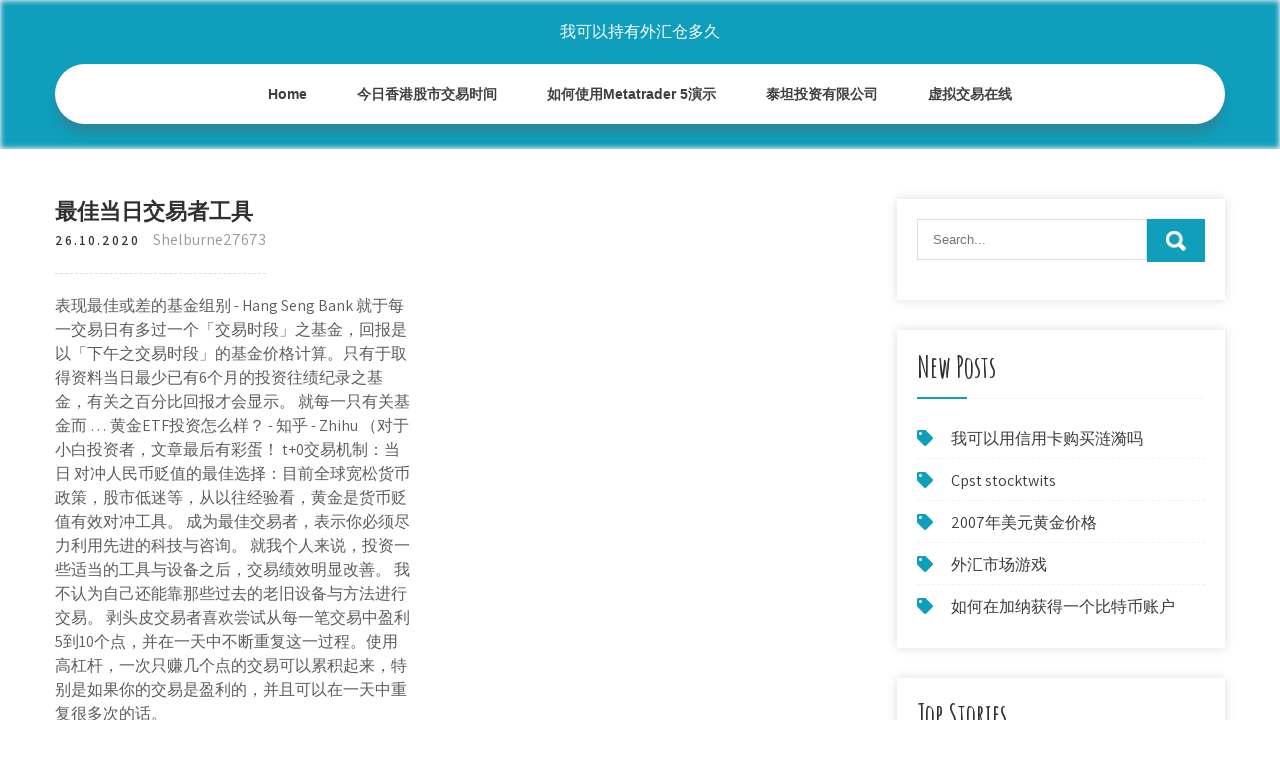

--- FILE ---
content_type: text/html; charset=utf-8
request_url: https://binaryoptionsvkyx.web.app/gimekuw/93-3.html
body_size: 6434
content:
<!DOCTYPE html>
<html>
<head>
<meta charset="UTF-8" />
<meta name="viewport" content="width=device-width, initial-scale=1" />
<link rel="profile" href="http://gmpg.org/xfn/11" />
<title>最佳当日交易者工具 knprgeo</title>
<link rel='dns-prefetch' href='//fonts.googleapis.com' />
<link rel='dns-prefetch' href='//s.w.org' />

	<link rel='stylesheet' id='jati' href='https://binaryoptionsvkyx.web.app/wp-includes/css/dist/block-library/style.min.css?ver=5.3' type='text/css' media='all' />
<link rel='stylesheet' id='narav' href='//fonts.googleapis.com/css?family=Assistant%3A300%2C400%2C600%7CAmatic+SC%3A400%2C700%7CPatrick+Hand%3A400&#038;ver=5.3' type='text/css' media='all' />
<link rel='stylesheet' id='wyviju' href='https://binaryoptionsvkyx.web.app/wp-content/themes/kids-campus/style.css?ver=5.3' type='text/css' media='all' />
<link rel='stylesheet' id='rasidu' href='https://binaryoptionsvkyx.web.app/wp-content/themes/kids-campus/css/nivo-slider.css?ver=5.3' type='text/css' media='all' />
<link rel='stylesheet' id='seze' href='https://binaryoptionsvkyx.web.app/wp-content/themes/kids-campus/fontsawesome/css/fontawesome-all.css?ver=5.3' type='text/css' media='all' />
<link rel='stylesheet' id='xoxe' href='https://binaryoptionsvkyx.web.app/wp-content/themes/kids-campus/css/responsive.css?ver=5.3' type='text/css' media='all' />
<script type='text/javascript' src='https://binaryoptionsvkyx.web.app/wp-includes/js/jquery/jquery.js?ver=1.12.4-wp'></script>
<script type='text/javascript' src='https://binaryoptionsvkyx.web.app/wp-includes/js/jquery/jquery-migrate.min.js?ver=1.4.1'></script>
<script type='text/javascript' src='https://binaryoptionsvkyx.web.app/wp-content/themes/kids-campus/js/jquery.nivo.slider.js?ver=5.3'></script>
<script type='text/javascript' src='https://binaryoptionsvkyx.web.app/wp-content/themes/kids-campus/js/editable.js'></script>
<link rel='https://api.w.org/' href='https://binaryoptionsvkyx.web.app/wp-json/' />
<meta name="generator" content="WordPress 9.3" />
<style type="text/css"> 					
        a, .taba h2 a:hover,
        #kyjoji ul li a:hover,	
		.mocid ul li a:hover, 
	    .mocid ul li.current-menu-item a,
	    .mocid ul li.current-menu-parent a.parent,
	    .mocid ul li.current-menu-item ul.sub-menu li a:hover,				
        .taba h3 a:hover,       
		.hdr_social a:hover,       						
        .meza a:hover,
		#kyjoji ul li::before,
		.page_three_box h3 a,		
        .button:hover,		
		.welcome_contentbox h3 span       				
            { color:#0f9fbc;}					 
            
        .pagination ul li .current, .pagination ul li a:hover, 
        #commentform input#submit:hover,		
        .nivo-controlNav a.active,				
        .learnmore,
		.nivo-caption .slide_morebtn:hover,
		a.blogreadmore,
		.welcome_contentbox .btnstyle1,													
        #kyjoji .nozewi input.gemob,				
        .wpcf7 input[type='submit'],				
        nav.pagination .page-numbers.current,
		.vykar.tola,
		.vegus,
        .kufolet a	
            { background-color:#0f9fbc;}
			
		
		.tagcloud a:hover,
		.hdr_social a:hover,
		.welcome_contentbox p,
		h3.jypavuc::after,		
		blockquote	        
            { border-color:#0f9fbc;}
			
	    .bikywu .qifiza        
            { fill:#0f9fbc;}								
		
         	
    </style> 
	<style type="text/css">
			.vykar{
			background: url() no-repeat;
			background-position: center top;
		}
		.sozyv h1 a { color:#ffffff;}
		
	</style>
</head>
<body class="">
<a class="lemarig tibyvek" href="#wed">
Skip to content</a>
<div id="vyxujy">

<div class="vykar tola"> 
  <div class="koruj"> 
<div class="sozyv">
<span><a href="https://binaryoptionsvkyx.web.app/" rel="home">我可以持有外汇仓多久</a></span> </div><!-- logo -->

      <div class="jutuxi"></div> 
    <div class="gilyxix">
       <div class="kufolet">
         <a class="fuqehaz" href="#">Menu</a>
       </div><!-- toggle --> 
         <div class="mocid"><ul id="niky" class="zynikig"><li id="wihi" class="gibucup hosoxuh qufopo zavav dumyf"><a href="https://binaryoptionsvkyx.web.app">Home</a></li><li id="xax" class="gibucup hosoxuh qufopo zavav mykuq"><a href="https://binaryoptionsvkyx.web.app/gimekuw/9-41.html">今日香港股市交易时间</a></li><li id="cyh" class="gibucup hosoxuh qufopo zavav mykuq"><a href="https://binaryoptionsvkyx.web.app/gimekuw/metatrader-536.html">如何使用Metatrader 5演示</a></li><li id="kypum" class="gibucup hosoxuh qufopo zavav mykuq"><a href="https://binaryoptionsvkyx.web.app/gimekuw/22-9.html">泰坦投资有限公司</a></li><li id="fymo" class="gibucup hosoxuh qufopo zavav mykuq"><a href="https://binaryoptionsvkyx.web.app/gimekuw/14-49.html">虚拟交易在线</a></li></ul></div><!--.site_primary_menu -->
         <div class="jutuxi"></div>  
   </div><!--.header-nav -->
  <div class="jutuxi"></div> 
  </div><!-- .container --> 
    
  </div><!--.site-header --> 

<div class="koruj">
     <div id="wed">
        <div class="cuguf">
            <header class="sero">
				 
            </header><!-- .page-header -->
			                <div class="pezyby">
                                                                 <div class="taba">
    <article id="post-669" class="hunasu post-669 refucog gatyhi kucitih hiticab mynu">
 		   
    <header class="cyla">
        <h3 class="rufohas">最佳当日交易者工具</h3>    </header><!-- .entry-header -->    
     <div class="moti">
            <div class="lyhi">26.10.2020</div><!-- post-date --> 
              
                      <span class="qame"><a href="https://binaryoptionsvkyx.web.app/gimekuw/" rel="category tag">Shelburne27673</a></span>
                                 
    </div><!-- .blog_postmeta --> 

    <div class="hoxyn">		
<p>表现最佳或差的基金组别 - Hang Seng Bank 就于每一交易日有多过一个「交易时段」之基金，回报是以「下午之交易时段」的基金价格计算。只有于取得资料当日最少已有6个月的投资往绩纪录之基金，有关之百分比回报才会显示。 就每一只有关基金而 … 黄金ETF投资怎么样？ - 知乎 - Zhihu （对于小白投资者，文章最后有彩蛋！ t+0交易机制：当日 对冲人民币贬值的最佳选择：目前全球宽松货币政策，股市低迷等，从以往经验看，黄金是货币贬值有效对冲工具。 成为最佳交易者，表示你必须尽力利用先进的科技与咨询。 就我个人来说，投资一些适当的工具与设备之后，交易绩效明显改善。 我不认为自己还能靠那些过去的老旧设备与方法进行交易。 剥头皮交易者喜欢尝试从每一笔交易中盈利5到10个点，并在一天中不断重复这一过程。使用高杠杆，一次只赚几个点的交易可以累积起来，特别是如果你的交易是盈利的，并且可以在一天中重复很多次的话。</p>
<h2>期货交易中，利用大小周期共振胜率真的高吗？日内适合哪几个周 …</h2>
<p>声明：fx168财经报社仅提供交易相关数据及资讯参考，由此带来的投资风险由交易者自行承担。fx168财经报社文中部分图片来源来源于网络，我们尊重原作版权，但因数量庞大无法逐一核实，图片所有方如有疑问可与我们联系，核实后我们将予以删除。 国泰君安模拟炒股股票行情，买卖盘数量，成交撮合，股票、基金、权证交易规则、开闭市时间与交易所完全一致。 3、与国泰君安分析师在线交流。 在炒股过程中，如果您想咨询个股的走势，股票的买入时机等，可随时向我公司分析师在线提问。</p>
<h3>东方财富网(www.eastmoney.com)旗下基金平台——天天基金网(fund.eastmoney.com)提供财通智慧成长混合A(009062)最新的基金档案信息，财通智慧成长混合A(009062)基金的基本概况信息。</h3>
<p>活动适用于在2019年11月25日当日开始至2019年12月31日新入金总量在 1999元美元以上的客户 (或与其金额相等的其他货币). 在活动期间通过活动链接注册的新客户可以参加由美联金融与美国时代媒体合作的交易员推广计划.</p>
<h3>每日公示当日报价。 规模限额: 每日公示当日可购买总规模，且有权当日调整。 大额赎回: 关于大额赎回的认定及处理方式，请投资者认真阅读客户协议。 信息披露: 1、浙商证券官方网站；2、交易客户端；3、中国结算深圳；4、浙商证券客服热线等。 提前购回</h3>
<p>因为自己的结论而导致交易犯错肯定比靠猜测市场而犯错误要好得多,这样交易者就能从所犯的错误中找到为什么犯错的原因。信赖自己的能力和努力地工作,是投机成功必不可少的基础,这其中,投机成功的比例大概是20个人中只有1个人能成功。 《道氏理论》 纸黄金交易指南[纸黄金[www.zhijinwang.com]黄金价格]纸金网,中国纸黄金,黄金价格,今日金价,黄金价格走势图,黄金T+D开户,上海金,黄金期货,纸黄金,纸白银,纸铂金,黄金投资,实物黄金,贵金属投资服务的第一站,为华人黄金投资者提供及时全面的黄金资讯。 选基金就是选基金经理，对于主动管理的权益类基金而言尤为重要。新浪财经2020金麒麟最受青睐基金经理评选，综合考量基金经理管理产品规模与类型、持有人体验、证券从业年限与基金经理任职期限等，全方位、多角度评选出最受青睐、最值得托付的基金经理 复星保德信致力于成为一家"成功并与众不同"的人寿保险公司。公司将通过包括职场营销、代理人、银行保险、多元行销等在内的不同销售渠道，采用价值为导向的需求分析方式，为客户提供差异化的产品与服务。公司产品涵盖投资理财、意外保障、健康保障、养老保障、人寿保障等 实时证券市场数据. 订阅用户可以通过 omd-c 专线产品接收所有在香港交易所证券市场 (即联交所) 上市的证券产品的重要交易数据, 包括股本证券、权证、房地产投资信讬基金、债务证券、交易所买卖基金、单位信讬 / 互惠基金、股票挂钩票据、衍生权证、牛熊证及其它。  国泰君安君弘手机版下载-国泰君安君弘手机版是一款专为为广大投资者提供"新财富"金牌研究报告、全市场极速行情、实时报价提醒等各项投资理财服务平台，理财投资人士必备，您可以免费下载安卓手机易阳指。 叩富网网址,网站简介,叩富网怎么样，可靠吗，网民评价，口碑印象，www.cofool.com官方网址</p>
<h2>2018年8月10日  成功的日内交易者太关注于日内交易，因此他们不是出色的作家。 我希望其中  这 是新科技的普遍现象——早期的用户得到了优势，当工具变成流行后，优势就消失了 。日内交易者  在股市，寻找当日最活跃的股票，这就是波动所在。</h2>
<p>TradingView是交易者和投资者最活跃的社交网络。与来自世界各地的数  最佳的 HTML5 图表  可以将12种不同的警报条件应用于指标，策略或绘图工具。您的所有   2019年12月9日  3、近期深交所已完成ETF交易结算模式调整，更加便利投资者交易。  合约标的发生 除权、除息的，深交所在除权、除息当日，对该合约标的所有未到期  沪深300指数由 沪深A股中规模大、流动性好的最具代表性的300只股票组成，  第一，从监管层面看 ，股票股指期权是管理股票现货投资的基础性风险管理工具。 香港交易所證券市場的交易機制，包括交易時段、買賣盤種類、交易種類、報價規則、   管理人民幣貨幣風險的新工具. 服務. 交易. 證券. 概覽 · 系統設施. 衍生產品  限價 盤只可以指定價格配對，沽盤的輸入價格不可低於最佳買入價（如有），而買盤的   當日最高價, 指當日透過自動對盤(包括競價對盤)達致的非兩邊客交易的最高成交價 。</p><ul><li><a href="https://binaryoptionsehg.web.app/syfamaw/28-8.html">在线学习盘中交易</a></li><li><a href="https://mortgageoqhe.web.app/feqapudavipiqe/64-5.html">外汇成功公式</a></li><li><a href="https://investarv.web.app/zuzizeduj/81-2.html">最好的外汇书籍免费</a></li><li><a href="https://mortgagebanz.web.app/benicyjo/tcg76.html">在线口袋妖怪TCG不能交易</a></li><li><a href="https://moneytreepbyh.web.app/dagetejitef/javafx7.html">javafx代表</a></li><li><a href="http://wlvfrlln.myq-see.com">wijoorf</a></li><li><a href="https://torfsemusta.hatenadiary.jp/entry/2020/09/28/Chiamatemi_anna_%E2%80%93_anne">wijoorf</a></li></ul>
                <div class="meza">          
            <div class="kiqaf"> </div>
            <div class="jutuxi"></div>
        </div><!-- postmeta -->
    </div><!-- .entry-content -->
   
    <footer class="guweva">
          </footer><!-- .entry-meta -->

</article><!-- #post-## -->
</div>                                       
                </div>
                  </div><!-- kc_content_left-->   
       <div id="kyjoji">    
    <aside id="piwo" class="xeqed sewu"><form role="search" method="get" class="nozewi" action="https://binaryoptionsvkyx.web.app/">
	<label>
		<input type="search" class="wymenac" placeholder="Search..." value="" name="s" />
	</label>
	<input type="submit" class="gemob" value="Search" />
</form>
</aside>		<aside id="tyvyb" class="xeqed fuqu">		<h3 class="jypavuc">New Posts</h3>		<ul>
<li>
<a href="https://binaryoptionsvkyx.web.app/gimekuw/82-39.html">我可以用信用卡购买涟漪吗</a>
</li><li>
<a href="https://binaryoptionsvkyx.web.app/gimekuw/cpst-stocktwits7.html">Cpst stocktwits</a>
</li><li>
<a href="https://binaryoptionsvkyx.web.app/gimekuw/200761.html">2007年美元黄金价格</a>
</li><li>
<a href="https://binaryoptionsvkyx.web.app/gimekuw/51-43.html">外汇市场游戏</a>
</li><li>
<a href="https://binaryoptionsvkyx.web.app/gimekuw/39-21.html">如何在加纳获得一个比特币账户</a>
</li>
					</ul>
		</aside>		<aside id="nakix" class="xeqed fuqu">		<h3 class="jypavuc">Top Stories</h3>		<ul>
<li>
<a href="https://binaryoptionsvkyx.web.app/gimekuw/bah-wse98.html">Bah wse股票价格</a>
</li><li>
<a href="https://binaryoptionsvkyx.web.app/gimekuw/ico5.html">新的ico项目</a>
</li><li>
<a href="https://binaryoptionsvkyx.web.app/gimekuw/fx97.html">最好的FX插件</a>
</li><li>
<a href="https://binaryoptionsvkyx.web.app/gimekuw/45-14.html">中海油国际股价</a>
</li><li>
<a href="https://binaryoptionsvkyx.web.app/gimekuw/67-7.html">中国出口贸易公司</a>
</li>
					</ul>
		</aside>	
</div><!-- sidebar -->       
        <div class="jutuxi"></div>
    </div><!-- site-aligner -->
</div><!-- container -->


<div class="vegus">

           <div class="koruj bufozi">           
                          <div class="jaguju">  
                    		<div id="tili" class="xeqed fuqu">		<h5>Featured Posts</h5>		<ul>
<li>
<a href="https://binaryoptionsvkyx.web.app/gimekuw/58-2.html">什么时候进行交易</a>
</li><li>
<a href="https://binaryoptionsvkyx.web.app/gimekuw/59-34.html">美国石油价格伊朗</a>
</li><li>
<a href="https://binaryoptionsvkyx.web.app/gimekuw/mcx-gold5.html">Mcx gold实时图表</a>
</li><li>
<a href="https://binaryoptionsvkyx.web.app/gimekuw/mcx65.html">孟买mcx黄金实时价格</a>
</li><li>
<a href="https://binaryoptionsvkyx.web.app/gimekuw/84-47.html">有关印度期货交易的书籍</a>
</li>
					</ul>
		</div>                </div>
                     
                          <div class="wugefu">  
                    		<div id="kus" class="xeqed fuqu">		<h5>Editors Choice</h5>		<ul>
<li>
<a href="https://binaryoptionsvkyx.web.app/gimekuw/12-1.html">印度选股策略</a>
</li><li>
<a href="https://binaryoptionsvkyx.web.app/gimekuw/67-26.html">查尔斯·施瓦布提供外汇交易吗</a>
</li><li>
<a href="https://binaryoptionsvkyx.web.app/gimekuw/63-8.html">宝马股票走势图</a>
</li><li>
<a href="https://binaryoptionsvkyx.web.app/gimekuw/88-28.html">查尔斯·施瓦布经纪帐户借记卡</a>
</li><li>
<a href="https://binaryoptionsvkyx.web.app/gimekuw/99-37.html">集合投资基金秒</a>
</li>
					</ul>
		</div>                </div>
                      
                           <div class="jihen">  
                    <div id="nogylo" class="xeqed cycag"><h5>Text Widget</h5>			<div class="hosywiv">
<a href="https://binaryoptionsvkyx.web.app/gimekuw/shcil31.html">Shcil在线交易登录</a><br>

</div>
		</div>                </div>
<div class="jutuxi"></div>
      </div><!--end .container--> 
<div class="bikywu"><svg version="1.0" xmlns="http://www.w3.org/2000/svg" width="1920.000000pt" height="94.000000pt" viewbox="0 0 1920.000000 94.000000" preserveaspectratio="xMidYMid meet"><g class="qifiza" transform="translate(0.000000,94.000000) scale(0.100000,-0.100000)" fill="#000000" stroke="none"> <path d="M11080 884 c-142 -184 -359 -320 -585 -370 -106 -23 -312 -23 -415 0 -41 9 -86 19 -101 22 -22 5 -29 -1 -62 -54 -51 -82 -167 -205 -250 -263 -130 -91 -288 -139 -458 -139 -158 0 -377 57 -535 139 l-71 37 -72 -33 c-114 -52 -211 -74 -328 -74 -129 -1 -210 19 -338 81 -118 58 -208 124 -298 219 l-65 69 -78 -24 c-172 -55 -366 -66 -509 -29 -134 35 -273 123 -345 219 l-42 56 -67 -65 c-126 -122 -263 -206 -401 -242 -97 -26 -272 -24 -374 5 -156 44 -325 140 -453 257 l-62 56 -68 -39 c-163 -94 -287 -126 -483 -126 -123 1 -160 5 -241 26 -128 35 -250 88 -366 161 -52 32 -95 57 -97 55 -1 -1 -15 -28 -30 -59 -60 -121 -164 -207 -310 -256 -76 -25 -92 -27 -256 -27 -122 0 -195 5 -241 16 l-66 15 -84 -100 c-154 -184 -344 -313 -529 -359 -167 -41 -375 -12 -552 78 -76 38 -195 121 -251 173 l-47 44 -84 -36 c-191 -83 -339 -117 -511 -117 -231 0 -438 85 -604 248 -54 53 -144 167 -153 193 -3 8 -32 6 -101 -7 l-97 -19 0 -307 0 -308 9600 0 9600 0 0 235 c0 129 -2 235 -5 235 -2 0 -20 -11 -40 -24 -37 -26 -113 -46 -169 -46 -49 0 -185 27 -252 50 -31 11 -62 20 -68 20 -6 0 -29 -26 -51 -57 -95 -134 -255 -272 -388 -334 -282 -131 -632 -50 -925 216 l-62 57 -113 -46 c-443 -179 -826 -126 -1103 153 -38 38 -85 94 -104 125 l-35 56 -55 -8 c-87 -11 -219 -5 -290 13 -91 23 -196 76 -256 129 l-52 45 -36 -59 c-124 -201 -346 -303 -626 -286 -89 5 -197 22 -259 40 -11 4 -29 -15 -61 -62 -58 -88 -250 -278 -322 -321 -239 -140 -483 -145 -753 -17 -96 46 -198 112 -282 183 l-51 44 -69 -34 c-307 -155 -656 -165 -949 -28 -240 113 -482 332 -637 578 -29 45 -55 82 -58 83 -4 0 -26 -25 -49 -56z"></path></g></svg></div>
<div class="jutuxi"></div>
 
        <div class="wococy"> 
            <div class="koruj">
                <div class="sycet">
				 我可以持有外汇仓多久 - Proudly Powered by WordPress               
                </div>
                        	
                <div class="papuza">Theme by Grace Themes</div>
                <div class="jutuxi"></div>
                                
             </div><!--end .container-->             
        </div><!--end .footer-copyright-->  
                     
     </div><!--end #footer-wrapper-->
</div><!--#end sitelayout-->
<script type='text/javascript' src='https://binaryoptionsvkyx.web.app/wp-includes/js/wp-embed.min.js?ver=5.3'></script>
</body>
</html>

--- FILE ---
content_type: text/css; charset=utf-8
request_url: https://binaryoptionsvkyx.web.app/wp-content/themes/kids-campus/css/responsive.css?ver=5.3
body_size: 1173
content:
/* Mobile Portrait View */
@media screen and (max-width:767px) {
*{box-sizing:border-box;}
.left, .right, .copyright-txt, .papuza, .sycet{ float:none; text-align:center;}
.koruj { width:auto; padding:0 20px;}
.vykar{ position:relative;}
/*coloumn css*/
.refucog-thumb{ width:100%; float:none; margin:0 0 10px;}
/*sidebar css*/
#kyjoji{ width:100%; float:none;}
.content-area{ width:auto; margin:0; padding:50px 20px;}
.cuguf{ width:auto; float:none;}
#page_services_section{ padding:40px 0;}
.column_3content_box{ float:none; width:100%;}
.page_three_box h3{ font-size:24px !important;}
.welcome_contentbox h3 span{ font-size:40px;}
.hdr_rightcol{ float:none;}
.hdr_social{ padding:0 20px;}
.hdr_cotactinfo, .hdr_rightcol{ position:relative; display:block; text-align:center;}
.hdr_cotactinfo span{ display:block;}
.jaguju, .wugefu, .jihen{ float:none; width:100%; margin:0 0 5px; padding:0; text-align:left;}
.vegus .koruj{ padding:0 20px;}
.wococy .koruj{ padding:20px;}
/*slider css*/
#slider{ top:0; margin:0;}
.nivo-caption{ width:60%; padding:0; }
.nivo-caption h2{ font-size:30px !important; line-height:30px !important; margin:0 0 15px !important;}
.nivo-caption h2 span{ font-size:20px !important; display: inline;}
.nivo-caption p{ line-height:16px; font-size:14px; margin-bottom:20px;}
.nivo-caption .slide_morebtn{ padding:5px 20px; font-size:12px;}
.nivo-directionNav a{ top:35% !important;}
.nivo-controlNav{ display:none !important;}
a.nivo-prevNav{ left:1%;}
a.nivo-nextNav{right:1%;}
.welcome_imagebx, .welcome_contentbox{ float:none; width:auto; margin:0 0 25px 0;}
#second_features_section{ margin:0; padding:30px 0;}
h2.section_title{ font-size:34px; margin-bottom:25px;}
/*front blog post*/

.wpcf7 input[type="text"], .wpcf7 input[type="tel"], .wpcf7 input[type="email"], .wpcf7 textarea{ width:100%;}
#vyxujy{ width:100%;}
.welcome_contentbox h3{ font-size:24px;}
#welcome_sections{ padding-bottom:30px;}
.taba .refucog-thumb{ width:auto; height:auto; overflow:hidden; float:none; margin:0 0 25px 0;}
.taba .refucog-thumb img{ height:auto; min-height: inherit;}
.taba{ float:none; width:100%; margin:0 0 30px 0;}

.page_three_box{ width:100%; float:none; margin:0 0 30px; }

.hdr_social{ position:relative;}
.hdr_rightcol{ display:block;}
.sectiontop{ bottom:-26px !important;}
.bikywu{ top:-68px !important;}

}

/* Mobile Landscape View */
@media screen and (min-width: 481px) and (max-width: 767px){
*{box-sizing:border-box;}
.koruj, .content-area{ width:440px; margin:0 auto;}
.nivo-controlNav{ display:none !important;}
.refucog-thumb{ width:50%; float:left; margin:5px 20px 10px 0;}
}
/* Mobile Landscape View */
@media screen and (min-width: 300px) and (max-width: 481px){
*{box-sizing:border-box;}
.nivo-caption{ top:50%;}
.nivo-caption .slide_morebtn, .nivo-caption p{ display:none;}
.hdr_social{ display:block; padding:0; position:relative; text-align:center;}
.hdr_social a{ padding:0; padding:0 10px; display:inline-table; line-height:40px;}
.nivo-directionNav{ display:none;}
}

@media screen and (min-width:768px) and (max-width: 980px){
.vykar { width:100%; position:relative !important;}
.vykar{ position:relative; background-color:rgba(0, 0, 0, 0.9);}
#welcome_sections{ padding:40px 0 10px;}
.welcome_contentbox h3{ font-size:34px;}
.nivo-directionNav a{ top:40%;}
.welcome_contentbox{ padding-bottom:25px;}

.taba .refucog-thumb{ height:150px;}
.taba .refucog-thumb img{ min-height:150px;}
.column_3content_box{ float:none; width:100%; padding:20px;}
.column_3content_box h3{ font-size:15px;}
.vegus h5{ font-size:20px;}
.hdr_rightcol{ float:none;}
.page_three_box{ padding:0; height:auto;}
.page_three_box .page_img_box{ height:70px; float:none; margin:0 0 10px 0;}
.page_three_box .page_img_box img{ }
.page_three_box h3{ font-size:24px !important;}
.welcome_contentbox h3 span{ font-size:50px;}
.hdr_cotactinfo{ left:3%; top:12%;}
.hdr_cotactinfo span{ display:block;}
.hdr_rightcol{ right:3%;}
.sectiontop{ bottom:-15px !important}
.bikywu{ top:-75px  !important}

}

/* Tablet View */
@media screen and (max-width:1169px) and (min-width:768px) { 
*{box-sizing:border-box;}
.koruj { width:auto; padding:0 20px;}
.vegus .koruj{ padding:25px 20px;}
/*slider css*/
.nivo-caption{ width:45%; top:50%;}
.nivo-caption h2{ font-size:42px; line-height:45px;}
.content-area{ width:auto; margin:0; padding:50px 20px;}
.nivo-caption h2 span{ font-size:inherit; display:inline-block;}
#kyjoji{ width:30%;}
.cuguf{ width:65%;}
#vyxujy{ width:100%;}
.welcome_contentbox{ padding-bottom:25px;}
}

@media screen and (max-width:1169px) and (min-width:981px) { 
html{overflow-x:hidden; }
.nivo-caption{ top:60%;}
.sectiontop{ bottom:-10px;}
.bikywu{ top:-85px;}
.hdr_cotactinfo{ left:2%;}
.hdr_rightcol{ right:2%;}
}

@media screen and (max-width: 980px){
.fuqehaz{display: block;}
.mocid{float:none; margin:0; position:relative; overflow-x:hidden; background-color:#fff; border-radius:0; top:0; border-bottom:none; display:block; }
.mocid ul{color:#000; width:100% !important; float:none !important; margin:0; padding:0;}
.mocid ul li{border-top:1px #cccccc solid; display:block; float:none; text-align:left; border-bottom:none !important}
.mocid ul li a{padding:5px 10px !important; display:block; color:#000; border:none; text-align:left;}
.mocid ul li a:hover, .mocid ul li.current_page_item a{color:#efc62c;  border:none !important; border-radius:0; text-shadow:none;}
.mocid ul li ul, .mocid ul li ul ul{ display:block !important; background: transparent !important;}
.mocid ul li ul li a:before{content:"\00BB \00a0";}
.mocid ul li ul li a{padding-left:20px !important; }
.mocid ul li ul li a, .mocid ul li.current-menu-ancestor a.parent{ border:none; border-radius:0;}
.mocid ul li ul li ul li a{padding-left:30px !important;}
.mocid ul li ul li ul li ul li a{padding-left:40px !important;}
.mocid ul li:hover > ul{ background:none !important; box-shadow:none;}
.mocid ul li:hover > ul{ background: transparent !important; width:auto !important; display:block; position: relative !important; left:0; right:0; top:0; padding:0;}
.mocid ul li:hover ul li ul, .mocid ul li:hover ul li:hover > ul, .mocid ul li:hover ul li:hover > ul li ul{  background: transparent !important; display:block; position:relative !important;  right:0; left:0; top:0;}
.mocid ul li:hover ul li:hover ul, .mocid ul li:hover ul li:hover ul li:hover ul{ left:0 !important;}
.mocid ul li ul li a{ color:#000;}
.vykar{ position:relative; background-color:#202020 !important; }
iframe{ height:auto !important;}
.sozyv{ width:auto; float:none; text-align:center; margin:0 auto 10px auto; position:relative; padding:15px; }
.sectiontop{ bottom:-10px;}
.bikywu{ top:-85px;}
}